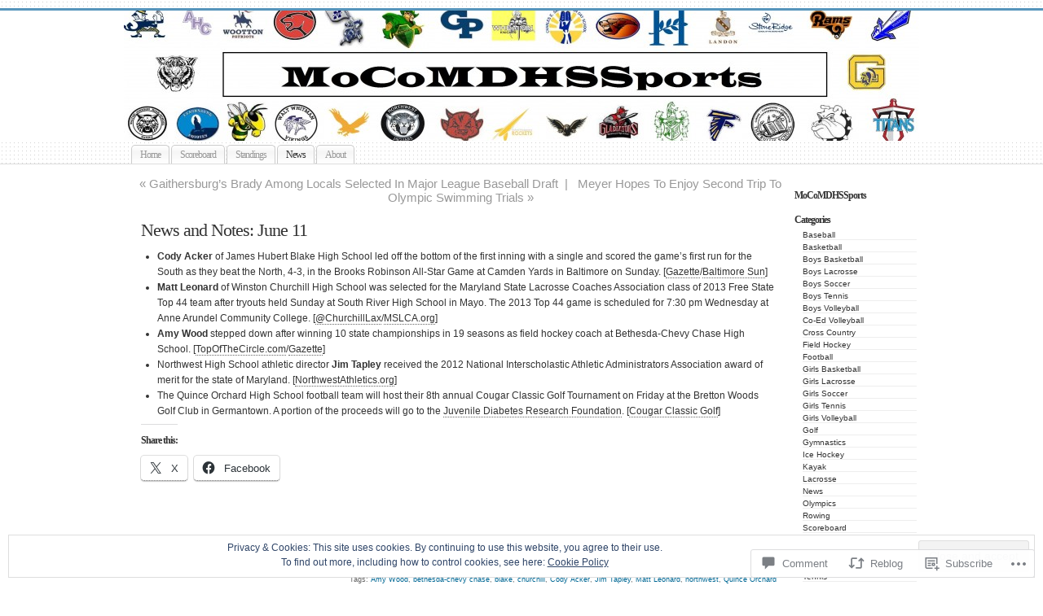

--- FILE ---
content_type: text/css;charset=utf-8
request_url: https://mocomdhssports.com/_static/??/wp-content/themes/pub/under-the-influence/style.css,/wp-content/mu-plugins/widgets/flickr/style.css?m=1741693348j&cssminify=yes
body_size: 4182
content:




a {
	color: #333;
	text-decoration: none;
	outline: none;
}

.attachment a {
	border: none !important;
}

acronym, abbr, .caps {
	font-size: 0.9em;
	letter-spacing: 0.07em;
}

span.author {
	font-size: 0.8em;
	text-transform: uppercase;
	letter-spacing: 2px;
}

span.author, #navigation ul li a, .navigation, .navigation a {
	color: #999;
}

body {
	font-size: 62.5%; 
	font-family: 'Lucida Grande', Verdana, Arial, sans-serif;
	color: #333;
	text-align: center;
}

.entry th, .entry td {
	padding: 5px;
}

.commentbox cite a {
	color: #000;
}

code {
	font: 1.1em 'Courier New', Courier, monospace;
}

.commentbox {
	border: 1px solid #ccc;
}

.commentlist cite, #footer ul li, #footer ol li, h3 {
	font-size: 1.3em;
}

.commentlist li, #commentform input, #commentform textarea, .nocomments {
	font: 0.9em Arial, Helvetica, sans-serif;
}

.commentlist p {
	font-weight: normal;
	line-height: 1.5em;
	text-transform: none;
}

.commentmetadata {
	border-bottom: 1px solid #eee;
}

.commentmetadata a, .reply a {
	border: none !important;
}

#content {
	font-size: 1.2em;
}

#content_container .search, #footer .search {
	border: none;
}
#sidebar #credits {
	font-family: Georgia, "Times New Roman", Times, serif;
	border-top: 1px solid #ddd;
	padding: 10px 0;
	font-style: italic !important;
}

.description {
	letter-spacing: 2px !important;
}

.entry {
	line-height: 1.6em;
}

.entry a, .comment_body a {
	border-bottom: 1px dotted #666;
}

.entry a img {
	margin-bottom: -3px;
}

.entry h1 {
	font-size: 2.4em;
}

#footer .children a {
	font-size: 12px;
}

#footer p {
	text-align: center;
}

#footer ul li, #footer ol li {
	letter-spacing: -1px;
	border-bottom: 2px dotted #ddd;
}

.gallery a {
	border: none !important;
}

.gallery img {
	padding: 2px;
	border: 1px solid #ccc;
	width: auto;
}

h1, h1 a, h1 a:visited, h2, h2 a, h2 a:hover, h2 a:focus, h2 a:visited,
h3, h3 a, h3 a:hover, h3 a:focus, h3 a:visited, #sidebar h2, #wp-calendar caption,
cite, #navigation ul li a {
	text-decoration: none;
}

h1, h2, h3, h4, h5, h6, #navigation ul li, .description, .more-link, .commentlist cite {
	font-family: Georgia, "Times New Roman", Times, serif;
	letter-spacing: -1px;
	font-weight: normal;
}

h2 {
	font-size: 1.8em;
}

h2, h2 a, h3, h3 a, #navigation ul li.current_page_item a, #navigation ul li a:hover,
#navigation ul li a:focus, #commentform input, #commentform textarea, .entry a {
	color: #333;
}

.archive h2.pagetitle,
.search h2.pagetitle {
	font-size: 21px;
	margin: 20px 10px;
}

.nocomments {
	font-style: italic;
}

#page {
	text-align: left;
}

.post .date, .page .date {
	border-bottom: 1px dotted #ccc;
	text-transform: uppercase;
	font-size: 0.7em;
}

.postmetadata {
	border-top: 1px dotted #ccc;
	border-bottom: 2px dotted #ddd;
}

.postmetadata a, .tags a {
	border: none !important;
}

.postmetadata, .tags {
	text-align: right;
	font-size: 0.8em;
}

.more-link, #content_container .search, #footer .search, .navigation, .commentlist li ul li, #credits {
	font-size: 1em;
}

.reply {
	border: solid #ddd;
	border-width: 1px 0 0 1px;
	background-color: #fff;
}

.reply a {
	color: #ccc;
}

#sidebar .children a {
	font-size: 9px;
}

#sidebar ul ul li, #sidebar ul ol li {
	border-bottom: 1px solid #eee;
}

#sidebar h2 {
	font-size: 1.2em;
	font-weight: bold;
}

small, #sidebar ul ul li, #sidebar ul ol li, #footer ul ul li, #footer ul ol li, .nocomments, .postmetadata, blockquote, strike, .tags, #credits, #credits a, #content_container .search, #footer .search, .post .date, .page .date {
	color: #666;
}

small, .reply a {
	font-family: Arial, Helvetica, sans-serif;
	font-size: 0.9em;
	line-height: 1.5em;
}

.sticky {
	background: #f7f7f7;
}

.sticky h2 {
	font-style: italic;
}

.vcard {
	float: left;
	border: 1px solid #ddd;
	padding: 2px;
}

#wp-calendar #prev, #wp-calendar #next {
	font-size: 8pt;
}

#wp-calendar a {
	text-decoration: none;
	background-color: #eee;
}

#wp-calendar a:hover, #wp-calendar a:focus {
	color: #fff;
}

#wp-calendar caption {
	text-align: center;
}

#wp-calendar th {
	font-style: normal;
	text-transform: capitalize;
}




* {
	margin: 0;
	padding: 0;
}

body {
	margin: 0 0 20px 0;
	padding: 0;
}

#page {
	margin: 0;
}

.page #content {
	padding-top: 10px;
}

#content_container {
	clear: left;
	margin: auto;
}


#content {
	float: left;
	margin-top: 10px;
}

.post, .search .page {
	margin: 0 13px 0 0;
	padding: 12px 7px 12px 7px;
}

.singlepage .post, .singlepage .page {
	padding: 0 20px 12px 12px;
	float: none;
}

.post .date, .page .date {
	width: 150px;
}

.entry {
	margin-top: 10px;
	position: relative;
}

.entry p {
	margin: 10px 0px;
}

.postmetadata {
	margin-top: 20px;
	padding: 3px 0 3px;
	clear: both;
}

hr {
	display: block;
	clear: both;
	visibility: hidden;
}

.clear {
	clear: both;
}

#footer {
	margin: 20px auto 10px;
	clear: both;
	overflow: hidden;
	padding-bottom: 20px;
}

#footer p {
	padding: 20px 0;
	clear: both;
}




h1 {
	margin: 0;
}

.entry h1, .entry h2, .entry h3, .entry h4, .entry h5, .entry h6 {
	margin: 10px 0;
}

#title_box {
	padding: 10px 25px 5px;
	margin-left: 7px;
	position: relative;
	float: left;
}

.corner_bl, .corner_br, .corner_tr, .corner_tl {
	position: absolute;
}

.corner_bl {
	background: url(/wp-content/themes/pub/under-the-influence/images/kreis.png) 0 10px;
	left: 0;
	bottom: 0;
	width: 10px;
	height: 10px;
}

.corner_br {
	background: url(/wp-content/themes/pub/under-the-influence/images/kreis.png) 10px 10px;
	right: 0;
	bottom: 0;
	width: 10px;
	height: 10px;
}

.corner_tr {
	background: url(/wp-content/themes/pub/under-the-influence/images/kreis_voll.png) 0 0;
	right: -7px;
	width: 7px;
	height: 7px;
	top: 0;
}

.corner_tl {
	background: url(/wp-content/themes/pub/under-the-influence/images/kreis_voll.png) 7px 0;
	left: -7px;
	width: 7px;
	height: 7px;
	top: 0;
}

h2 {
	margin-top: 10px;
}

#sidebar h2 {
	margin-top: 5px;
	padding: 0;
}

h3#comments {
	margin: 40px auto 10px;
}

h3#trackback {
	margin: 40px auto 10px;
}

#footer h2 {
	background: url(/wp-content/themes/pub/under-the-influence/images/floral_kl.png) center bottom no-repeat;
	padding-bottom: 15px;
	position: relative;
	z-index: 1;
}




a img, .entry img {
	border: 1px solid #ccc;
	height: auto;
	max-width: 100%;
	padding: 2px;
}


.alignright {
	float: right;
}

.alignleft {
	float: left;
}

.mainpage .alignnone img {
	max-width: 360px !important;
	height: auto;
}

.centered {
	text-align: center;
	margin: 0 auto;
}

img.centered, img.alignright, img.alignleft {
	padding: 2px;
	border: 1px solid #ccc;
}

img.centered {
	display: block;
	margin-left: auto;
	margin-right: auto;
}

img.alignright {
	margin: 2px 0 2px 10px;
	display: inline;
}

img.alignleft {
	margin: 2px 10px 2px 0;
	display: inline;
}

#three_column img.centered {
	max-width: 380px;
}

#three_column img.alignright, #three_column img.left {
	height: auto;
}






.children {
	margin-top: 0 !important;
	padding-top: 0 !important;
}

.children li {
	border: none !important;
}

.entry ul, .entry ol {
	margin-left: 5px;
	padding: 0 0 0 15px;
}

.entry ol ol li {
	list-style: lower-latin;
}

.entry ol ol ol li {
	list-style: lower-roman;
}


#navigation {
	background: url(/wp-content/themes/pub/under-the-influence/images/background.png);
	height: 25px;
	padding: 3px 0 0 10px;
	border-bottom: 1px solid #ddd;
}
#navigation ul.menu {
	width: 970px;
	margin: 0 auto;
}
#navigation ul li {
	background: #fff url(/wp-content/themes/pub/under-the-influence/images/top_gradient.png) 0 0 repeat-x;
	position: relative;
	float: left;
	list-style: none;
	margin: 2px 1px 0;
	padding: 0;
	border: 1px solid #ccc;
	border-width: 1px 1px 0 1px;
	border-radius-top-left: 5px;
	border-radius-top-right: 5px;
	-moz-border-radius-topleft: 5px;
	-moz-border-radius-topright: 5px;
	-webkit-border-top-left-radius: 5px;
	-webkit-border-top-right-radius: 5px;
	border-top-left-radius: 5px;
	border-top-right-radius: 5px;
	font-size: 11px;
}
#navigation .children li, #navigation .sub-menu li {
	margin: 0;
	border: 1px solid #ccc !important;
	border-width: 1px !important;
	border-radius: 0;
	-moz-border-radius: 0;
	-webkit-border-radius: 0;
}
#navigation a {
	display: block;
	padding: 3px 10px;
	border: none !important;
	font-size: 12px;
	line-height: 16px;
}
#navigation ul ul {
	display: none;
	position: absolute;
	top: 22px;
	left: 0;
	float: left;
	z-index: 99999;
}
#navigation ul ul li {
	min-width: 60px;
}
#navigation ul ul ul {
	top: 4px;
	left: 100%;
}
#navigation ul ul a {
	min-width: 150px;
	word-wrap: break-word;
}
#navigation ul li:hover > ul {
	display: block;
}
#navigation li:hover > a, #navigation ul ul :hover > a, #navigation ul li.current_page_item > a, #navigation ul li.current-menu-ancestor > a, #navigation ul li.current-menu-item > a, #navigation ul li.current-menu-parent > a {
	color: #333;
}

.postmetadata ul, .postmetadata li {
	display: inline;
	list-style: none;
}

#sidebar ul, #sidebar ul ol {
	margin: 0;
	padding: 0;
}

#sidebar ul li {
	list-style: none;
	margin-bottom: 15px;
}

#sidebar #credits li {
	margin-bottom: 0;
}

#sidebar ul p, #sidebar ul select, #footer p, #footer select {
	margin: 5px 0 8px;
}

#sidebar ul ul, #sidebar ul ol {
	margin: 5px 0 0 10px;
}

#sidebar ul ul ul, #sidebar ul ol, #footer ul ul {
	margin: 0 0 0 10px;
}

ol li, #sidebar ul ol li, #footer ol li {
	list-style: decimal outside;
}

#sidebar ul ul li, #sidebar ul ol li, #footer ul li, #footer ol li {
	margin: 3px 0 0;
	padding: 0;
}

#footer ul, #footer ol {
	padding-top: 10px;
	margin-bottom: 20px;
}

#footer ul li {
	list-style: none;
}

#footer .widget ul {
	text-align: left;
}





#commentform {
	margin: 5px 10px 0 0;
}

#commentform input {
	width: 200px;
	padding: 2px;
	margin: 5px 5px 1px 0;
}
#commentform input[type="text"] {
	display: block;
	margin-bottom: 10px;
}
#commentform .required {
	color: #f00;
	margin: 0 5px;
}

#commentform .comment-notes .required {
	margin: 0;
}

#commentform #author,
#commentform #email,
#commentform #url,
#commentform textarea {
	border: 1px solid #ddd;
}

#commentform #author:focus,
#commentform #email:focus,
#commentform #url:focus,
#commentform textarea:focus {
	border-color: #999;
}

#commentform textarea {
	width: 80%;
	padding: 2px;
	margin-top: 10px;
}

#commentform #submit {
	width: auto;
}

#content_container .search {
	background: url(/wp-content/themes/pub/under-the-influence/images/search.png) no-repeat;
	border: 1px dotted #ccc;
	padding-left: 20px;
	height: 20px;
	line-height: 20px;
	margin-left: 10px;
	width: 120px;
}

#content_container .center .search {
	margin-top: 20px;
}

.entry form {

	text-align: center;
}
.entry form.contact-form {
	text-align: left;
}

#footer .search {
	background: url(/wp-content/themes/pub/under-the-influence/images/search.png) no-repeat;
	padding-left: 20px;
	height: 20px;
	width: 160px;
	margin: 10px 0;
}

#respond {
	margin-top: 30px;
}

select {
	width: 130px;
}




.alt {
	margin: 0;
	padding: 10px;
}

.pingback.alt {
	padding: 10px 0;
}

.comment_body {
	padding: 0 10px 5px 10px;
	position: relative;
}

.commentbox {
	margin-left: 60px;
	border: 1px solid #ddd;
}

#commentform p {
	margin: 5px 0;
}

#commentform .comment-form-comment label {
	display: none;
}

#commentform .form-allowed-tags {
	display: none;
}

.commentlist {
	padding: 0;
	text-align: justify;
	width: 80%;
}

.commentlist li {
	margin: 10px 0 0 20px;
	padding: 10px 5px 0 0;
	list-style: none;
}

.comment, .pingback {
	list-style: none;
}

.comment_body p {
	margin-right: 37px; 
	line-height: 1.6em;
}

.comment_body p + p {
	margin-top: 10px;
}

.commentlist li ul li {
	margin: 0 -20px 0 20px;
}

.commentlist p {
	margin: 10px 5px 10px 0;
}

.comment.bypostauthor .commentbox {
	background-color: #eee;
}

.comment.bypostauthor .commentmetadata {
	background: transparent;
}

.commentmetadata {
	background: url(/wp-content/themes/pub/under-the-influence/images/background.png);
	padding: 5px 10px 3px 10px;
	display: block;
}

.nocomments {
	text-align: center;
	margin: 0;
	padding: 0;
}

.reply {
	position: absolute;
	right: -1px;
	bottom: -1px;
	padding: 0 5px;
}

#cancel-comment-reply-link {
	color: #999;
	font-size: 12px;
	margin-left: 10px;
	text-transform: lowercase;
}

#cancel-comment-reply-link:hover, #cancel-comment-reply-link:focus {
	text-decoration: underline;
}




#sidebar {
	padding-top: 16px;
	float: right;
}

#sidebar form {
	margin: 0;
}




.cell-1, .cell-2, .cell-3 {
	padding: 20px;
	float: left;
}

#footer .divider {
	border-top: 1px solid #ddd;
	width: 50%;
	margin: 0 auto;
}

#footer .line {
	border-top: 1px solid #ccc;
	margin-top: -8px;
}

#footer .widget {
	text-align: center;
	position: relative;
}

#footer .widget_tag_cloud .line, #footer .wp_widget_tag_cloud .line {
	margin-bottom: 10px;
}

#footer .widget_tag_cloud {
	margin-bottom: 15px;
}


#externalFooterLinks {
	clear: both;
}


#wp-calendar {
	empty-cells: show;
	margin: 10px auto 0;
	width: 155px;
}

#wp-calendar #next a {
	padding-right: 10px;
	text-align: right;
}

#wp-calendar #prev a {
	padding-left: 10px;
	text-align: left;
}

#wp-calendar a {
	display: block;
}

#wp-calendar caption {
	background: url(/wp-content/themes/pub/under-the-influence/images/background.png);
	border-bottom: 1px solid #ddd;
	padding: 2px 0;
	text-align: center;
}

#wp-calendar td {
	padding: 3px 0;
	text-align: center;
}

#wp-calendar td.pad:hover, #wp-calendar td.pad:focus {

	background-color: #fff;
}




.navigation_box {
	clear: both;
}

.navigation {
	font-size: 1.5em;
	margin: 10px auto 0;
	padding-top: 5px;
	text-align: center;
}




acronym, abbr, span.caps {
	cursor: help;
}

acronym, abbr {
	border-bottom: 1px dashed #999;
}

blockquote {
	min-height: 30px;
	background: url(/wp-content/themes/pub/under-the-influence/images/quote.png) no-repeat;
	margin: 15px 30px 0 10px;
	padding-left: 40px;
}

blockquote cite {
	margin: 5px 0 0;
	display: block;
}

.center {
	text-align: center;
}

.gallery {
	clear: both !important;
	margin: 0 auto;
	display: block;
	overflow: hidden;
}

.gallery-caption {
	margin-left: 0;
}

.gallery-item {
	float: left;
	margin: 10px 0 0 20px;
	text-align: center;
}

.hidden {
	display: none;
}

.ornament {
	background: url(/wp-content/themes/pub/under-the-influence/images/background.png);
	height: 10px;
}

#content .ornament {
	margin-top: 10px;
	border-top: 1px solid #eee;
	border-bottom: 1px solid #eee;
}

.more-link {
	display: block;
	float: right;
	font-style: italic;
	margin: 20px 0;
	text-align: right;
	padding: 0 5px;
}

.screen-reader-text {
	position: absolute;
	left: -1000em;
}

.widget_tag_cloud a {
	font-family: Georgia, "Times New Roman", Times, serif;
	letter-spacing: -1px;
	font-style: italic;
	text-transform: lowercase;
}

.widget img {
	max-width: 100%;
	height: auto;
}




.aligncenter,
div.aligncenter {
	display: block;
	margin-left: auto;
	margin-right: auto;
}
.wp-caption {
	max-width: 774px;
}
.wp-caption.alignleft {
	margin: 0 10px 5px 0;
}

.wp-caption.alignright {
	margin: 0 0 5px 10px;
}

.wp-caption-text {
	padding-top: 10px;
	text-align: center;
	margin: 10px;
}

.wp-caption a {
	margin: 0;
	border: none;
}

.wp-caption img {
	padding: 2px;
	border: 1px solid #ccc;
}

.wp-caption p.wp-caption-text {
	line-height: 17px;
	margin: 0;
}



.home .gallery br {
	float: left;
	clear: none !important;
}

.home object,
.home embed {
	max-width: 100%;
}




#title_box,
.corner_tr,
.corner_tl,
.entry .navigation a:hover,
.entry .navigation a:focus,
.navigation a:hover,
.navigation a:focus,
#wp-calendar a:hover,
#wp-calendar a:focus {
	background-color: #9bbc57;
	color: #fff;
}
#page {
	border-top: 3px solid #9bbc57;
}
a:hover,
.postmetadata a:hover,
.tags a:hover,
.entry a:hover,
#credits a:hover,
.commentbox cite a:hover,
.commentmetadata a:hover,
a:focus,
.postmetadata a:focus,
.tags a:focus,
.entry a:focus,
#credits a:focus,
.commentbox cite a:focus,
.commentmetadata a:focus {
	color: #9bbc57;
}
a:hover img.centered,
a:hover img.alignright,
a:hover img.alignleft,
a:hover img,
.gallery a:hover img,
.wp-caption a:hover img,
#wp-calendar #today,
a:focus img.centered,
a:focus img.alignright,
a:focus img.alignleft,
a:focus img,
.gallery a:focus img,
.wp-caption a:focus img,
#wp-calendar #today {
	border: 1px solid #9bbc57;
}
.postmetadata a,
.tags a,
#credits a,
.commentmetadata a,
.read_more {
	color: #619500;
}
#footer {
	border-top: 2px solid #9bbc57;
	border-bottom: 1px solid #9bbc57;
}
.sticky {
	border-top: 2px dotted #9bbc57;
	border-bottom: 1px dotted #9bbc57;
}
#header h1,
#header h1 a,
#header h1 a:visited {
	padding-bottom: 3px;
	color: #fff;
	font-family: Candara, "Trebuchet MS", Calibri, Helvetica, Arial, sans-serif;
	font-size: 1.7em;
	text-align: center;
}
.description {
	color: #fff;
	font-size: 1em;
	text-align: center;
}
#header {
	height: 120px;
	padding-bottom: 20px;
	margin: 0 auto;
	width: 970px;
}
.post,
.search .page {
	width: 370px;
	float: left;
}
#content,
.navigation_box{
	padding-left: 6px;
	width: 794px;
}
#three_column img.alignright,
#three_column img.alignleft,
#three_column .wp-caption.alignleft img,
#three_column .wp-caption.alignleft,
#three_column .wp-caption.alignright img,
#three_column .wp-caption.alignright {
	max-width: 376px !important;
	height: auto;
	max-height: 367px !important
}
.singlepage .post,
.singlepage .page {
	width: 780px;
	margin: auto;
}
#sidebar {
	width: 150px;
}
#content_container,
#footer,
#page_list {
	width: 970px;
}
#footer .cell {
	width: 20.5%;
}
.cell-4 {
	padding: 20px;
	float: left;
}
#footer a[rel="generator"],
#footer a[rel="designer"] {
	color: #9bbc57;
}
.flickr-images {
	text-align: center;
}

.flickr-size-thumbnail .flickr-images {
	align-content: space-between;
	align-items: center;
	display: flex;
	flex-flow: row wrap;
	justify-content: center;
}

.flickr-images img {
	max-width: 100%;
	margin: 5px;
}


--- FILE ---
content_type: text/css;charset=utf-8
request_url: https://mocomdhssports.com/?css=css
body_size: 627
content:

/*This css file manages the css rules for dynamic content.*/

#title_box, .corner_tr, .corner_tl, .entry .navigation a:hover, .entry .navigation a:focus, .navigation a:hover, .navigation a:focus, #wp-calendar a:hover, #wp-calendar a:focus {
	background-color: #5795bc;
	color: #fff;
	}

#page {
	border-top: 3px solid #5795bc;
	}

a:hover, .postmetadata a:hover, .tags a:hover, .entry a:hover, #credits a:hover, .commentbox cite a:hover, .commentmetadata a:hover,
a:focus, .postmetadata a:focus, .tags a:focus, .entry a:focus, #credits a:focus, .commentbox cite a:focus, .commentmetadata a:focus {
	color: #5795bc;
	}

a:hover img.centered, a:hover img.alignright, a:hover img.alignleft, a:hover img, .gallery a:hover img, .wp-caption a:hover img, #wp-calendar #today,
a:focus img.centered, a:focus img.alignright, a:focus img.alignleft, a:focus img, .gallery a:focus img, .wp-caption a:focus img, #wp-calendar #today {
	border: 1px solid #5795bc;
	}

.postmetadata a, .tags a, #credits a, .commentmetadata a, .read_more {
	color: #006895;
	}

#footer {
	border-top: 2px solid #5795bc;
	border-bottom: 1px solid #5795bc;
	}

.sticky {
	border-top: 2px dotted #5795bc;
	border-bottom: 1px dotted #5795bc;
	}


	/*active when header is replaced with custom image */
	#header h1, #header h1 a, #header h1 a:visited {
		padding-top: 10px;
		font-size: 2.3em;
		text-align: left;
	}
	.description {
		font-size: 1.5em;
		padding-left: 10px;
		font-style: italic;
		margin: -5px;
		}
	#header {
		height: 85px;
		padding: 35px 0 40px 20px;
		width: 956px;
		margin: 0 auto;
	}
	.post, .search .page {
		width: 370px;
		float: left;
	}
	#content, .navigation_box{
		padding-left: 6px;
		width: 794px;
	}
#three_column img.alignright, #three_column img.alignleft, #three_column .wp-caption.alignleft img, #three_column .wp-caption.alignleft, #three_column .wp-caption.alignright img, #three_column .wp-caption.alignright {
	max-width: 376px !important;
	height: auto;
	max-height: 367px !important
}

.singlepage .post, .singlepage .page {
	width:780px;
	margin: auto;
}
#sidebar {
	width: 150px;
}
#content_container, #footer, #page_list {
	width: 970px;
}
	#footer .cell {
		width: 20.5%;
	}
	.cell-4 {
		padding: 20px;
		float: left;
	}
	#footer a[rel="generator"], #footer a[rel="designer"] {
		color: #5795bc;
	}